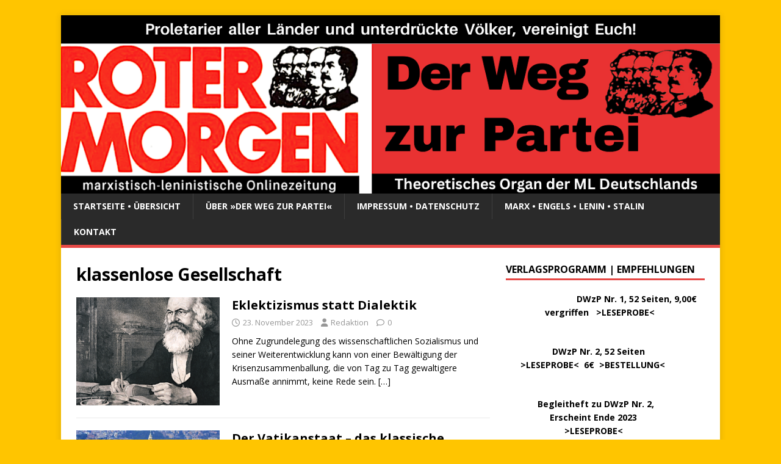

--- FILE ---
content_type: text/html; charset=UTF-8
request_url: http://www.deanreed.de/AmericanRebel/ak/tag/klassenlose-gesellschaft/
body_size: 74423
content:
<!DOCTYPE html>
<html class="no-js" lang="de">
<head>
<meta charset="UTF-8">
<meta name="viewport" content="width=device-width, initial-scale=1.0">
<link rel="profile" href="http://gmpg.org/xfn/11" />
<meta name='robots' content='index, follow, max-image-preview:large, max-snippet:-1, max-video-preview:-1' />

	<!-- This site is optimized with the Yoast SEO plugin v26.2 - https://yoast.com/wordpress/plugins/seo/ -->
	<title>klassenlose Gesellschaft Archive - Roter Morgen</title>
	<link rel="canonical" href="http://www.deanreed.de/AmericanRebel/ak/tag/klassenlose-gesellschaft/" />
	<link rel="next" href="http://www.deanreed.de/AmericanRebel/ak/tag/klassenlose-gesellschaft/page/2/" />
	<meta property="og:locale" content="de_DE" />
	<meta property="og:type" content="article" />
	<meta property="og:title" content="klassenlose Gesellschaft Archive - Roter Morgen" />
	<meta property="og:url" content="http://www.deanreed.de/AmericanRebel/ak/tag/klassenlose-gesellschaft/" />
	<meta property="og:site_name" content="Roter Morgen" />
	<meta name="twitter:card" content="summary_large_image" />
	<script type="application/ld+json" class="yoast-schema-graph">{"@context":"https://schema.org","@graph":[{"@type":"CollectionPage","@id":"http://www.deanreed.de/AmericanRebel/ak/tag/klassenlose-gesellschaft/","url":"http://www.deanreed.de/AmericanRebel/ak/tag/klassenlose-gesellschaft/","name":"klassenlose Gesellschaft Archive - Roter Morgen","isPartOf":{"@id":"https://www.deanreed.de/AmericanRebel/ak/#website"},"primaryImageOfPage":{"@id":"http://www.deanreed.de/AmericanRebel/ak/tag/klassenlose-gesellschaft/#primaryimage"},"image":{"@id":"http://www.deanreed.de/AmericanRebel/ak/tag/klassenlose-gesellschaft/#primaryimage"},"thumbnailUrl":"http://www.deanreed.de/AmericanRebel/ak/wp-content/uploads/2023/11/marx-png-100-768x576-1.png","breadcrumb":{"@id":"http://www.deanreed.de/AmericanRebel/ak/tag/klassenlose-gesellschaft/#breadcrumb"},"inLanguage":"de"},{"@type":"ImageObject","inLanguage":"de","@id":"http://www.deanreed.de/AmericanRebel/ak/tag/klassenlose-gesellschaft/#primaryimage","url":"http://www.deanreed.de/AmericanRebel/ak/wp-content/uploads/2023/11/marx-png-100-768x576-1.png","contentUrl":"http://www.deanreed.de/AmericanRebel/ak/wp-content/uploads/2023/11/marx-png-100-768x576-1.png","width":613,"height":460},{"@type":"BreadcrumbList","@id":"http://www.deanreed.de/AmericanRebel/ak/tag/klassenlose-gesellschaft/#breadcrumb","itemListElement":[{"@type":"ListItem","position":1,"name":"Startseite","item":"https://www.deanreed.de/AmericanRebel/ak/"},{"@type":"ListItem","position":2,"name":"klassenlose Gesellschaft"}]},{"@type":"WebSite","@id":"https://www.deanreed.de/AmericanRebel/ak/#website","url":"https://www.deanreed.de/AmericanRebel/ak/","name":"Roter Morgen","description":"Der Weg zur Partei","potentialAction":[{"@type":"SearchAction","target":{"@type":"EntryPoint","urlTemplate":"https://www.deanreed.de/AmericanRebel/ak/?s={search_term_string}"},"query-input":{"@type":"PropertyValueSpecification","valueRequired":true,"valueName":"search_term_string"}}],"inLanguage":"de"}]}</script>
	<!-- / Yoast SEO plugin. -->


<link rel='dns-prefetch' href='//fonts.googleapis.com' />
<link rel="alternate" type="application/rss+xml" title="Roter Morgen &raquo; Feed" href="http://www.deanreed.de/AmericanRebel/ak/feed/" />
<link rel="alternate" type="application/rss+xml" title="Roter Morgen &raquo; Kommentar-Feed" href="http://www.deanreed.de/AmericanRebel/ak/comments/feed/" />
<link rel="alternate" type="application/rss+xml" title="Roter Morgen &raquo; klassenlose Gesellschaft Schlagwort-Feed" href="http://www.deanreed.de/AmericanRebel/ak/tag/klassenlose-gesellschaft/feed/" />
<style id='wp-img-auto-sizes-contain-inline-css' type='text/css'>
img:is([sizes=auto i],[sizes^="auto," i]){contain-intrinsic-size:3000px 1500px}
/*# sourceURL=wp-img-auto-sizes-contain-inline-css */
</style>
<style id='wp-emoji-styles-inline-css' type='text/css'>

	img.wp-smiley, img.emoji {
		display: inline !important;
		border: none !important;
		box-shadow: none !important;
		height: 1em !important;
		width: 1em !important;
		margin: 0 0.07em !important;
		vertical-align: -0.1em !important;
		background: none !important;
		padding: 0 !important;
	}
/*# sourceURL=wp-emoji-styles-inline-css */
</style>
<style id='wp-block-library-inline-css' type='text/css'>
:root{--wp-block-synced-color:#7a00df;--wp-block-synced-color--rgb:122,0,223;--wp-bound-block-color:var(--wp-block-synced-color);--wp-editor-canvas-background:#ddd;--wp-admin-theme-color:#007cba;--wp-admin-theme-color--rgb:0,124,186;--wp-admin-theme-color-darker-10:#006ba1;--wp-admin-theme-color-darker-10--rgb:0,107,160.5;--wp-admin-theme-color-darker-20:#005a87;--wp-admin-theme-color-darker-20--rgb:0,90,135;--wp-admin-border-width-focus:2px}@media (min-resolution:192dpi){:root{--wp-admin-border-width-focus:1.5px}}.wp-element-button{cursor:pointer}:root .has-very-light-gray-background-color{background-color:#eee}:root .has-very-dark-gray-background-color{background-color:#313131}:root .has-very-light-gray-color{color:#eee}:root .has-very-dark-gray-color{color:#313131}:root .has-vivid-green-cyan-to-vivid-cyan-blue-gradient-background{background:linear-gradient(135deg,#00d084,#0693e3)}:root .has-purple-crush-gradient-background{background:linear-gradient(135deg,#34e2e4,#4721fb 50%,#ab1dfe)}:root .has-hazy-dawn-gradient-background{background:linear-gradient(135deg,#faaca8,#dad0ec)}:root .has-subdued-olive-gradient-background{background:linear-gradient(135deg,#fafae1,#67a671)}:root .has-atomic-cream-gradient-background{background:linear-gradient(135deg,#fdd79a,#004a59)}:root .has-nightshade-gradient-background{background:linear-gradient(135deg,#330968,#31cdcf)}:root .has-midnight-gradient-background{background:linear-gradient(135deg,#020381,#2874fc)}:root{--wp--preset--font-size--normal:16px;--wp--preset--font-size--huge:42px}.has-regular-font-size{font-size:1em}.has-larger-font-size{font-size:2.625em}.has-normal-font-size{font-size:var(--wp--preset--font-size--normal)}.has-huge-font-size{font-size:var(--wp--preset--font-size--huge)}.has-text-align-center{text-align:center}.has-text-align-left{text-align:left}.has-text-align-right{text-align:right}.has-fit-text{white-space:nowrap!important}#end-resizable-editor-section{display:none}.aligncenter{clear:both}.items-justified-left{justify-content:flex-start}.items-justified-center{justify-content:center}.items-justified-right{justify-content:flex-end}.items-justified-space-between{justify-content:space-between}.screen-reader-text{border:0;clip-path:inset(50%);height:1px;margin:-1px;overflow:hidden;padding:0;position:absolute;width:1px;word-wrap:normal!important}.screen-reader-text:focus{background-color:#ddd;clip-path:none;color:#444;display:block;font-size:1em;height:auto;left:5px;line-height:normal;padding:15px 23px 14px;text-decoration:none;top:5px;width:auto;z-index:100000}html :where(.has-border-color){border-style:solid}html :where([style*=border-top-color]){border-top-style:solid}html :where([style*=border-right-color]){border-right-style:solid}html :where([style*=border-bottom-color]){border-bottom-style:solid}html :where([style*=border-left-color]){border-left-style:solid}html :where([style*=border-width]){border-style:solid}html :where([style*=border-top-width]){border-top-style:solid}html :where([style*=border-right-width]){border-right-style:solid}html :where([style*=border-bottom-width]){border-bottom-style:solid}html :where([style*=border-left-width]){border-left-style:solid}html :where(img[class*=wp-image-]){height:auto;max-width:100%}:where(figure){margin:0 0 1em}html :where(.is-position-sticky){--wp-admin--admin-bar--position-offset:var(--wp-admin--admin-bar--height,0px)}@media screen and (max-width:600px){html :where(.is-position-sticky){--wp-admin--admin-bar--position-offset:0px}}

/*# sourceURL=wp-block-library-inline-css */
</style><style id='global-styles-inline-css' type='text/css'>
:root{--wp--preset--aspect-ratio--square: 1;--wp--preset--aspect-ratio--4-3: 4/3;--wp--preset--aspect-ratio--3-4: 3/4;--wp--preset--aspect-ratio--3-2: 3/2;--wp--preset--aspect-ratio--2-3: 2/3;--wp--preset--aspect-ratio--16-9: 16/9;--wp--preset--aspect-ratio--9-16: 9/16;--wp--preset--color--black: #000000;--wp--preset--color--cyan-bluish-gray: #abb8c3;--wp--preset--color--white: #ffffff;--wp--preset--color--pale-pink: #f78da7;--wp--preset--color--vivid-red: #cf2e2e;--wp--preset--color--luminous-vivid-orange: #ff6900;--wp--preset--color--luminous-vivid-amber: #fcb900;--wp--preset--color--light-green-cyan: #7bdcb5;--wp--preset--color--vivid-green-cyan: #00d084;--wp--preset--color--pale-cyan-blue: #8ed1fc;--wp--preset--color--vivid-cyan-blue: #0693e3;--wp--preset--color--vivid-purple: #9b51e0;--wp--preset--gradient--vivid-cyan-blue-to-vivid-purple: linear-gradient(135deg,rgb(6,147,227) 0%,rgb(155,81,224) 100%);--wp--preset--gradient--light-green-cyan-to-vivid-green-cyan: linear-gradient(135deg,rgb(122,220,180) 0%,rgb(0,208,130) 100%);--wp--preset--gradient--luminous-vivid-amber-to-luminous-vivid-orange: linear-gradient(135deg,rgb(252,185,0) 0%,rgb(255,105,0) 100%);--wp--preset--gradient--luminous-vivid-orange-to-vivid-red: linear-gradient(135deg,rgb(255,105,0) 0%,rgb(207,46,46) 100%);--wp--preset--gradient--very-light-gray-to-cyan-bluish-gray: linear-gradient(135deg,rgb(238,238,238) 0%,rgb(169,184,195) 100%);--wp--preset--gradient--cool-to-warm-spectrum: linear-gradient(135deg,rgb(74,234,220) 0%,rgb(151,120,209) 20%,rgb(207,42,186) 40%,rgb(238,44,130) 60%,rgb(251,105,98) 80%,rgb(254,248,76) 100%);--wp--preset--gradient--blush-light-purple: linear-gradient(135deg,rgb(255,206,236) 0%,rgb(152,150,240) 100%);--wp--preset--gradient--blush-bordeaux: linear-gradient(135deg,rgb(254,205,165) 0%,rgb(254,45,45) 50%,rgb(107,0,62) 100%);--wp--preset--gradient--luminous-dusk: linear-gradient(135deg,rgb(255,203,112) 0%,rgb(199,81,192) 50%,rgb(65,88,208) 100%);--wp--preset--gradient--pale-ocean: linear-gradient(135deg,rgb(255,245,203) 0%,rgb(182,227,212) 50%,rgb(51,167,181) 100%);--wp--preset--gradient--electric-grass: linear-gradient(135deg,rgb(202,248,128) 0%,rgb(113,206,126) 100%);--wp--preset--gradient--midnight: linear-gradient(135deg,rgb(2,3,129) 0%,rgb(40,116,252) 100%);--wp--preset--font-size--small: 13px;--wp--preset--font-size--medium: 20px;--wp--preset--font-size--large: 36px;--wp--preset--font-size--x-large: 42px;--wp--preset--spacing--20: 0.44rem;--wp--preset--spacing--30: 0.67rem;--wp--preset--spacing--40: 1rem;--wp--preset--spacing--50: 1.5rem;--wp--preset--spacing--60: 2.25rem;--wp--preset--spacing--70: 3.38rem;--wp--preset--spacing--80: 5.06rem;--wp--preset--shadow--natural: 6px 6px 9px rgba(0, 0, 0, 0.2);--wp--preset--shadow--deep: 12px 12px 50px rgba(0, 0, 0, 0.4);--wp--preset--shadow--sharp: 6px 6px 0px rgba(0, 0, 0, 0.2);--wp--preset--shadow--outlined: 6px 6px 0px -3px rgb(255, 255, 255), 6px 6px rgb(0, 0, 0);--wp--preset--shadow--crisp: 6px 6px 0px rgb(0, 0, 0);}:where(.is-layout-flex){gap: 0.5em;}:where(.is-layout-grid){gap: 0.5em;}body .is-layout-flex{display: flex;}.is-layout-flex{flex-wrap: wrap;align-items: center;}.is-layout-flex > :is(*, div){margin: 0;}body .is-layout-grid{display: grid;}.is-layout-grid > :is(*, div){margin: 0;}:where(.wp-block-columns.is-layout-flex){gap: 2em;}:where(.wp-block-columns.is-layout-grid){gap: 2em;}:where(.wp-block-post-template.is-layout-flex){gap: 1.25em;}:where(.wp-block-post-template.is-layout-grid){gap: 1.25em;}.has-black-color{color: var(--wp--preset--color--black) !important;}.has-cyan-bluish-gray-color{color: var(--wp--preset--color--cyan-bluish-gray) !important;}.has-white-color{color: var(--wp--preset--color--white) !important;}.has-pale-pink-color{color: var(--wp--preset--color--pale-pink) !important;}.has-vivid-red-color{color: var(--wp--preset--color--vivid-red) !important;}.has-luminous-vivid-orange-color{color: var(--wp--preset--color--luminous-vivid-orange) !important;}.has-luminous-vivid-amber-color{color: var(--wp--preset--color--luminous-vivid-amber) !important;}.has-light-green-cyan-color{color: var(--wp--preset--color--light-green-cyan) !important;}.has-vivid-green-cyan-color{color: var(--wp--preset--color--vivid-green-cyan) !important;}.has-pale-cyan-blue-color{color: var(--wp--preset--color--pale-cyan-blue) !important;}.has-vivid-cyan-blue-color{color: var(--wp--preset--color--vivid-cyan-blue) !important;}.has-vivid-purple-color{color: var(--wp--preset--color--vivid-purple) !important;}.has-black-background-color{background-color: var(--wp--preset--color--black) !important;}.has-cyan-bluish-gray-background-color{background-color: var(--wp--preset--color--cyan-bluish-gray) !important;}.has-white-background-color{background-color: var(--wp--preset--color--white) !important;}.has-pale-pink-background-color{background-color: var(--wp--preset--color--pale-pink) !important;}.has-vivid-red-background-color{background-color: var(--wp--preset--color--vivid-red) !important;}.has-luminous-vivid-orange-background-color{background-color: var(--wp--preset--color--luminous-vivid-orange) !important;}.has-luminous-vivid-amber-background-color{background-color: var(--wp--preset--color--luminous-vivid-amber) !important;}.has-light-green-cyan-background-color{background-color: var(--wp--preset--color--light-green-cyan) !important;}.has-vivid-green-cyan-background-color{background-color: var(--wp--preset--color--vivid-green-cyan) !important;}.has-pale-cyan-blue-background-color{background-color: var(--wp--preset--color--pale-cyan-blue) !important;}.has-vivid-cyan-blue-background-color{background-color: var(--wp--preset--color--vivid-cyan-blue) !important;}.has-vivid-purple-background-color{background-color: var(--wp--preset--color--vivid-purple) !important;}.has-black-border-color{border-color: var(--wp--preset--color--black) !important;}.has-cyan-bluish-gray-border-color{border-color: var(--wp--preset--color--cyan-bluish-gray) !important;}.has-white-border-color{border-color: var(--wp--preset--color--white) !important;}.has-pale-pink-border-color{border-color: var(--wp--preset--color--pale-pink) !important;}.has-vivid-red-border-color{border-color: var(--wp--preset--color--vivid-red) !important;}.has-luminous-vivid-orange-border-color{border-color: var(--wp--preset--color--luminous-vivid-orange) !important;}.has-luminous-vivid-amber-border-color{border-color: var(--wp--preset--color--luminous-vivid-amber) !important;}.has-light-green-cyan-border-color{border-color: var(--wp--preset--color--light-green-cyan) !important;}.has-vivid-green-cyan-border-color{border-color: var(--wp--preset--color--vivid-green-cyan) !important;}.has-pale-cyan-blue-border-color{border-color: var(--wp--preset--color--pale-cyan-blue) !important;}.has-vivid-cyan-blue-border-color{border-color: var(--wp--preset--color--vivid-cyan-blue) !important;}.has-vivid-purple-border-color{border-color: var(--wp--preset--color--vivid-purple) !important;}.has-vivid-cyan-blue-to-vivid-purple-gradient-background{background: var(--wp--preset--gradient--vivid-cyan-blue-to-vivid-purple) !important;}.has-light-green-cyan-to-vivid-green-cyan-gradient-background{background: var(--wp--preset--gradient--light-green-cyan-to-vivid-green-cyan) !important;}.has-luminous-vivid-amber-to-luminous-vivid-orange-gradient-background{background: var(--wp--preset--gradient--luminous-vivid-amber-to-luminous-vivid-orange) !important;}.has-luminous-vivid-orange-to-vivid-red-gradient-background{background: var(--wp--preset--gradient--luminous-vivid-orange-to-vivid-red) !important;}.has-very-light-gray-to-cyan-bluish-gray-gradient-background{background: var(--wp--preset--gradient--very-light-gray-to-cyan-bluish-gray) !important;}.has-cool-to-warm-spectrum-gradient-background{background: var(--wp--preset--gradient--cool-to-warm-spectrum) !important;}.has-blush-light-purple-gradient-background{background: var(--wp--preset--gradient--blush-light-purple) !important;}.has-blush-bordeaux-gradient-background{background: var(--wp--preset--gradient--blush-bordeaux) !important;}.has-luminous-dusk-gradient-background{background: var(--wp--preset--gradient--luminous-dusk) !important;}.has-pale-ocean-gradient-background{background: var(--wp--preset--gradient--pale-ocean) !important;}.has-electric-grass-gradient-background{background: var(--wp--preset--gradient--electric-grass) !important;}.has-midnight-gradient-background{background: var(--wp--preset--gradient--midnight) !important;}.has-small-font-size{font-size: var(--wp--preset--font-size--small) !important;}.has-medium-font-size{font-size: var(--wp--preset--font-size--medium) !important;}.has-large-font-size{font-size: var(--wp--preset--font-size--large) !important;}.has-x-large-font-size{font-size: var(--wp--preset--font-size--x-large) !important;}
/*# sourceURL=global-styles-inline-css */
</style>

<style id='classic-theme-styles-inline-css' type='text/css'>
/*! This file is auto-generated */
.wp-block-button__link{color:#fff;background-color:#32373c;border-radius:9999px;box-shadow:none;text-decoration:none;padding:calc(.667em + 2px) calc(1.333em + 2px);font-size:1.125em}.wp-block-file__button{background:#32373c;color:#fff;text-decoration:none}
/*# sourceURL=/wp-includes/css/classic-themes.min.css */
</style>
<link rel='stylesheet' id='mh-google-fonts-css' href='https://fonts.googleapis.com/css?family=Open+Sans:400,400italic,700,600' type='text/css' media='all' />
<link rel='stylesheet' id='mh-magazine-lite-css' href='http://www.deanreed.de/AmericanRebel/ak/wp-content/themes/mh-magazine-lite/style.css?ver=2.10.0' type='text/css' media='all' />
<link rel='stylesheet' id='mh-font-awesome-css' href='http://www.deanreed.de/AmericanRebel/ak/wp-content/themes/mh-magazine-lite/includes/font-awesome.min.css' type='text/css' media='all' />
<script type="text/javascript" src="http://www.deanreed.de/AmericanRebel/ak/wp-includes/js/jquery/jquery.min.js?ver=3.7.1" id="jquery-core-js"></script>
<script type="text/javascript" src="http://www.deanreed.de/AmericanRebel/ak/wp-includes/js/jquery/jquery-migrate.min.js?ver=3.4.1" id="jquery-migrate-js"></script>
<script type="text/javascript" src="http://www.deanreed.de/AmericanRebel/ak/wp-content/plugins/hide-this-part/js.js?ver=6.9" id="hide-this-part-js-js"></script>
<script type="text/javascript" id="mh-scripts-js-extra">
/* <![CDATA[ */
var mh_magazine = {"text":{"toggle_menu":"Men\u00fc umschalten"}};
//# sourceURL=mh-scripts-js-extra
/* ]]> */
</script>
<script type="text/javascript" src="http://www.deanreed.de/AmericanRebel/ak/wp-content/themes/mh-magazine-lite/js/scripts.js?ver=2.10.0" id="mh-scripts-js"></script>
<link rel="https://api.w.org/" href="http://www.deanreed.de/AmericanRebel/ak/wp-json/" /><link rel="alternate" title="JSON" type="application/json" href="http://www.deanreed.de/AmericanRebel/ak/wp-json/wp/v2/tags/481" /><link rel="EditURI" type="application/rsd+xml" title="RSD" href="http://www.deanreed.de/AmericanRebel/ak/xmlrpc.php?rsd" />
<meta name="generator" content="WordPress 6.9" />

<link rel="stylesheet" href="http://www.deanreed.de/AmericanRebel/ak/wp-content/plugins/count-per-day/counter.css" type="text/css" />
<link rel="stylesheet" href="http://www.deanreed.de/AmericanRebel/ak/wp-content/plugins/hide-this-part/style.css" type="text/css" media="screen" />
<!--[if lt IE 9]>
<script src="http://www.deanreed.de/AmericanRebel/ak/wp-content/themes/mh-magazine-lite/js/css3-mediaqueries.js"></script>
<![endif]-->
<!-- All in one Favicon 4.8 --><style type="text/css" id="custom-background-css">
body.custom-background { background-color: #ffc500; }
</style>
	<link rel="icon" href="http://www.deanreed.de/AmericanRebel/ak/wp-content/uploads/2025/08/cropped-HSG-Kopie-32x32.png" sizes="32x32" />
<link rel="icon" href="http://www.deanreed.de/AmericanRebel/ak/wp-content/uploads/2025/08/cropped-HSG-Kopie-192x192.png" sizes="192x192" />
<link rel="apple-touch-icon" href="http://www.deanreed.de/AmericanRebel/ak/wp-content/uploads/2025/08/cropped-HSG-Kopie-180x180.png" />
<meta name="msapplication-TileImage" content="http://www.deanreed.de/AmericanRebel/ak/wp-content/uploads/2025/08/cropped-HSG-Kopie-270x270.png" />
</head>
<body id="mh-mobile" class="archive tag tag-klassenlose-gesellschaft tag-481 custom-background wp-theme-mh-magazine-lite mh-right-sb" itemscope="itemscope" itemtype="https://schema.org/WebPage">
<div class="mh-container mh-container-outer">
<div class="mh-header-mobile-nav mh-clearfix"></div>
<header class="mh-header" itemscope="itemscope" itemtype="https://schema.org/WPHeader">
	<div class="mh-container mh-container-inner mh-row mh-clearfix">
		<div class="mh-custom-header mh-clearfix">
<a class="mh-header-image-link" href="http://www.deanreed.de/AmericanRebel/ak/" title="Roter Morgen" rel="home">
<img class="mh-header-image" src="http://www.deanreed.de/AmericanRebel/ak/wp-content/uploads/2025/08/cropped-sddr.png" height="324" width="1198" alt="Roter Morgen" />
</a>
</div>
	</div>
	<div class="mh-main-nav-wrap">
		<nav class="mh-navigation mh-main-nav mh-container mh-container-inner mh-clearfix" itemscope="itemscope" itemtype="https://schema.org/SiteNavigationElement">
			<div class="menu-unbenannt-container"><ul id="menu-unbenannt" class="menu"><li id="menu-item-1447" class="menu-item menu-item-type-custom menu-item-object-custom menu-item-home menu-item-1447"><a href="http://www.deanreed.de/AmericanRebel/ak/">Startseite • Übersicht</a></li>
<li id="menu-item-1448" class="menu-item menu-item-type-custom menu-item-object-custom menu-item-1448"><a href="http://www.deanreed.de/AmericanRebel/ak/in-eigener-sache-mit-der-bitte-um-beachtung/">Über »Der Weg zur Partei«</a></li>
<li id="menu-item-1449" class="menu-item menu-item-type-custom menu-item-object-custom menu-item-1449"><a href="http://www.deanreed.de/AmericanRebel/ak/impressum-datenschutzerklaerung/">Impressum • Datenschutz</a></li>
<li id="menu-item-1450" class="menu-item menu-item-type-custom menu-item-object-custom menu-item-1450"><a href="https://rotermorgen.eu/broschueren_etc/#3">Marx • Engels • Lenin • Stalin</a></li>
<li id="menu-item-1451" class="menu-item menu-item-type-custom menu-item-object-custom menu-item-1451"><a href="http://www.deanreed.de/AmericanRebel/ak/impressum-datenschutzerklaerung/">Kontakt</a></li>
</ul></div>		</nav>
	</div>
</header><div class="mh-wrapper mh-clearfix">
	<div id="main-content" class="mh-loop mh-content" role="main">			<header class="page-header"><h1 class="page-title">klassenlose Gesellschaft</h1>			</header><article class="mh-loop-item mh-clearfix post-2487 post type-post status-publish format-standard has-post-thumbnail hentry category-allgemein tag-americanrebel tag-arbeiterklasse tag-bourgeoisie tag-das-kapitalistische-system tag-die-letzte-generation tag-ernst-aust tag-friedrich-engels tag-josef-stalin tag-karl-marx tag-klassenjustiz tag-klassenkampf tag-klassenlose-gesellschaft tag-kpd tag-kpd-ml tag-krieg tag-marxismus-leninismus tag-politik-und-gesellschaft tag-revisionismus tag-revolution tag-roter-morgen tag-thaelmann tag-w-i-lenin">
	<figure class="mh-loop-thumb">
		<a href="http://www.deanreed.de/AmericanRebel/ak/eklektizismus-statt-dialektik/"><img width="326" height="245" src="http://www.deanreed.de/AmericanRebel/ak/wp-content/uploads/2023/11/marx-png-100-768x576-1-326x245.png" class="attachment-mh-magazine-lite-medium size-mh-magazine-lite-medium wp-post-image" alt="" decoding="async" fetchpriority="high" srcset="http://www.deanreed.de/AmericanRebel/ak/wp-content/uploads/2023/11/marx-png-100-768x576-1-326x245.png 326w, http://www.deanreed.de/AmericanRebel/ak/wp-content/uploads/2023/11/marx-png-100-768x576-1-300x225.png 300w, http://www.deanreed.de/AmericanRebel/ak/wp-content/uploads/2023/11/marx-png-100-768x576-1-80x60.png 80w, http://www.deanreed.de/AmericanRebel/ak/wp-content/uploads/2023/11/marx-png-100-768x576-1.png 613w" sizes="(max-width: 326px) 100vw, 326px" />		</a>
	</figure>
	<div class="mh-loop-content mh-clearfix">
		<header class="mh-loop-header">
			<h3 class="entry-title mh-loop-title">
				<a href="http://www.deanreed.de/AmericanRebel/ak/eklektizismus-statt-dialektik/" rel="bookmark">
					Eklektizismus statt Dialektik				</a>
			</h3>
			<div class="mh-meta mh-loop-meta">
				<span class="mh-meta-date updated"><i class="far fa-clock"></i>23. November 2023</span>
<span class="mh-meta-author author vcard"><i class="fa fa-user"></i><a class="fn" href="http://www.deanreed.de/AmericanRebel/ak/author/redaktion/">Redaktion</a></span>
<span class="mh-meta-comments"><i class="far fa-comment"></i><a class="mh-comment-count-link" href="http://www.deanreed.de/AmericanRebel/ak/eklektizismus-statt-dialektik/#mh-comments">0</a></span>
			</div>
		</header>
		<div class="mh-loop-excerpt">
			<div class="mh-excerpt"><p>Ohne Zugrundelegung des wissenschaftlichen Sozialismus und seiner Weiterentwicklung kann von einer Bewältigung der Krisenzusammenballung, die von Tag zu Tag gewaltigere Ausmaße annimmt, keine Rede sein. <a class="mh-excerpt-more" href="http://www.deanreed.de/AmericanRebel/ak/eklektizismus-statt-dialektik/" title="Eklektizismus statt Dialektik">[&#8230;]</a></p>
</div>		</div>
	</div>
</article><article class="mh-loop-item mh-clearfix post-2451 post type-post status-publish format-standard has-post-thumbnail hentry category-allgemein tag-americanrebel tag-arbeiterklasse tag-bourgeoisie tag-das-kapitalistische-system tag-ernst-aust tag-friedrich-engels-josef-stalin tag-karl-marx tag-klassenjustiz tag-klassenkampf tag-klassenlose-gesellschaft tag-kpd tag-kpd-ml tag-krieg tag-marxismus-leninismus tag-politik-und-gesellschaft tag-revisionismus tag-roter-morgen tag-w-i-lenin">
	<figure class="mh-loop-thumb">
		<a href="http://www.deanreed.de/AmericanRebel/ak/vatikanstaat-das-klassische-museum-geistiger-verdummung-und-versklavung/"><img width="326" height="245" src="http://www.deanreed.de/AmericanRebel/ak/wp-content/uploads/2023/09/einpolitischeigenstaendigerstaat100_v-gseapremiumxl-326x245.png" class="attachment-mh-magazine-lite-medium size-mh-magazine-lite-medium wp-post-image" alt="" decoding="async" loading="lazy" srcset="http://www.deanreed.de/AmericanRebel/ak/wp-content/uploads/2023/09/einpolitischeigenstaendigerstaat100_v-gseapremiumxl-326x245.png 326w, http://www.deanreed.de/AmericanRebel/ak/wp-content/uploads/2023/09/einpolitischeigenstaendigerstaat100_v-gseapremiumxl-80x60.png 80w" sizes="auto, (max-width: 326px) 100vw, 326px" />		</a>
	</figure>
	<div class="mh-loop-content mh-clearfix">
		<header class="mh-loop-header">
			<h3 class="entry-title mh-loop-title">
				<a href="http://www.deanreed.de/AmericanRebel/ak/vatikanstaat-das-klassische-museum-geistiger-verdummung-und-versklavung/" rel="bookmark">
					Der Vatikanstaat – das klassische Museum geistiger Verdummung und Versklavung				</a>
			</h3>
			<div class="mh-meta mh-loop-meta">
				<span class="mh-meta-date updated"><i class="far fa-clock"></i>19. September 2023</span>
<span class="mh-meta-author author vcard"><i class="fa fa-user"></i><a class="fn" href="http://www.deanreed.de/AmericanRebel/ak/author/redaktion/">Redaktion</a></span>
<span class="mh-meta-comments"><i class="far fa-comment"></i><a class="mh-comment-count-link" href="http://www.deanreed.de/AmericanRebel/ak/vatikanstaat-das-klassische-museum-geistiger-verdummung-und-versklavung/#mh-comments">0</a></span>
			</div>
		</header>
		<div class="mh-loop-excerpt">
			<div class="mh-excerpt"><p>Unter Materialisten ist es ausgemacht: Unsere materielle Wirklichkeit ist die einzige Wirklichkeit. Die das behaupteten oder behaupten, treten einen schweren Gang an. Der jüdische Philosoph <a class="mh-excerpt-more" href="http://www.deanreed.de/AmericanRebel/ak/vatikanstaat-das-klassische-museum-geistiger-verdummung-und-versklavung/" title="Der Vatikanstaat – das klassische Museum geistiger Verdummung und Versklavung">[&#8230;]</a></p>
</div>		</div>
	</div>
</article><article class="mh-loop-item mh-clearfix post-2440 post type-post status-publish format-standard has-post-thumbnail hentry category-allgemein tag-americanrebel tag-arbeiterklasse tag-bourgeoisie tag-das-kapitalistische-system tag-ernst-aust tag-friedrich-engels-josef-stalin tag-karl-marx tag-klassenjustiz tag-klassenkampf tag-klassenlose-gesellschaft tag-kpd tag-kpd-ml tag-krieg tag-marxismus-leninismus tag-politik-und-gesellschaft tag-revisionismus tag-roter-morgen tag-w-i-lenin">
	<figure class="mh-loop-thumb">
		<a href="http://www.deanreed.de/AmericanRebel/ak/deutsche-bourgeoisie-hoechstes-wissen-und-analphabetismus/"><img width="326" height="245" src="http://www.deanreed.de/AmericanRebel/ak/wp-content/uploads/2023/09/weee-326x245.jpg" class="attachment-mh-magazine-lite-medium size-mh-magazine-lite-medium wp-post-image" alt="" decoding="async" loading="lazy" srcset="http://www.deanreed.de/AmericanRebel/ak/wp-content/uploads/2023/09/weee-326x245.jpg 326w, http://www.deanreed.de/AmericanRebel/ak/wp-content/uploads/2023/09/weee-80x60.jpg 80w" sizes="auto, (max-width: 326px) 100vw, 326px" />		</a>
	</figure>
	<div class="mh-loop-content mh-clearfix">
		<header class="mh-loop-header">
			<h3 class="entry-title mh-loop-title">
				<a href="http://www.deanreed.de/AmericanRebel/ak/deutsche-bourgeoisie-hoechstes-wissen-und-analphabetismus/" rel="bookmark">
					Deutsche Bourgeoisie – Höchstes Wissen und Analphabetismus				</a>
			</h3>
			<div class="mh-meta mh-loop-meta">
				<span class="mh-meta-date updated"><i class="far fa-clock"></i>8. September 2023</span>
<span class="mh-meta-author author vcard"><i class="fa fa-user"></i><a class="fn" href="http://www.deanreed.de/AmericanRebel/ak/author/redaktion/">Redaktion</a></span>
<span class="mh-meta-comments"><i class="far fa-comment"></i><a class="mh-comment-count-link" href="http://www.deanreed.de/AmericanRebel/ak/deutsche-bourgeoisie-hoechstes-wissen-und-analphabetismus/#mh-comments">0</a></span>
			</div>
		</header>
		<div class="mh-loop-excerpt">
			<div class="mh-excerpt"><p>Gruppe RoterMorgen, nach einer Vorlage von Heinz Ahlreip Die deutsche Bourgeoisie ist nie eine revolutionäre Klasse gewesen, die Angst vor der historisch nachrückenden roten Arbeiterbewegung lähmte <a class="mh-excerpt-more" href="http://www.deanreed.de/AmericanRebel/ak/deutsche-bourgeoisie-hoechstes-wissen-und-analphabetismus/" title="Deutsche Bourgeoisie – Höchstes Wissen und Analphabetismus">[&#8230;]</a></p>
</div>		</div>
	</div>
</article><article class="mh-loop-item mh-clearfix post-2403 post type-post status-publish format-standard has-post-thumbnail hentry category-allgemein tag-americanrebel tag-arbeiterklasse tag-bourgeoisie tag-das-kapitalistische-system tag-die-letzte-generation tag-ernst-aust tag-friedrich-engels tag-josef-stalin tag-karl-marx tag-klassenjustiz tag-klassenkampf tag-klassenlose-gesellschaft tag-kpd tag-kpd-ml tag-krieg tag-marxismus-leninismus tag-politik-und-gesellschaft tag-revisionismus tag-revolution tag-revolutionaere-marxisten-leninisten tag-roter-morgen tag-thaelmann tag-w-i-lenin">
	<figure class="mh-loop-thumb">
		<a href="http://www.deanreed.de/AmericanRebel/ak/zum-jahrestag-des-prager-fru%cc%88hlings-wenn-ein-land-ein-anderes-die-freiheit-bringen-will-kann-es-niemals-selber-frei-sein/"><img width="326" height="245" src="http://www.deanreed.de/AmericanRebel/ak/wp-content/uploads/2023/08/sale-Kopie-5-326x245.png" class="attachment-mh-magazine-lite-medium size-mh-magazine-lite-medium wp-post-image" alt="" decoding="async" loading="lazy" srcset="http://www.deanreed.de/AmericanRebel/ak/wp-content/uploads/2023/08/sale-Kopie-5-326x245.png 326w, http://www.deanreed.de/AmericanRebel/ak/wp-content/uploads/2023/08/sale-Kopie-5-80x60.png 80w" sizes="auto, (max-width: 326px) 100vw, 326px" />		</a>
	</figure>
	<div class="mh-loop-content mh-clearfix">
		<header class="mh-loop-header">
			<h3 class="entry-title mh-loop-title">
				<a href="http://www.deanreed.de/AmericanRebel/ak/zum-jahrestag-des-prager-fru%cc%88hlings-wenn-ein-land-ein-anderes-die-freiheit-bringen-will-kann-es-niemals-selber-frei-sein/" rel="bookmark">
					Zum heutigen Jahrestag des &#8222;Prager Frühlings&#8220; – Wenn ein Land ein anderes die Freiheit bringen will, kann es niemals selber frei sein!				</a>
			</h3>
			<div class="mh-meta mh-loop-meta">
				<span class="mh-meta-date updated"><i class="far fa-clock"></i>21. August 2023</span>
<span class="mh-meta-author author vcard"><i class="fa fa-user"></i><a class="fn" href="http://www.deanreed.de/AmericanRebel/ak/author/redaktion/">Redaktion</a></span>
<span class="mh-meta-comments"><i class="far fa-comment"></i><a class="mh-comment-count-link" href="http://www.deanreed.de/AmericanRebel/ak/zum-jahrestag-des-prager-fru%cc%88hlings-wenn-ein-land-ein-anderes-die-freiheit-bringen-will-kann-es-niemals-selber-frei-sein/#mh-comments">0</a></span>
			</div>
		</header>
		<div class="mh-loop-excerpt">
			<div class="mh-excerpt"><p>Unbekannter Autor – 21. August 2023 Die Breschnew-Doktrin von der &#8222;begrenzten Souveranität&#8220; Juli 1968: CDU-Generalsekretar Heck beteuert im Pressedienst seine Sympathie für die &#8222;sozialistische Ordnung&#8220; <a class="mh-excerpt-more" href="http://www.deanreed.de/AmericanRebel/ak/zum-jahrestag-des-prager-fru%cc%88hlings-wenn-ein-land-ein-anderes-die-freiheit-bringen-will-kann-es-niemals-selber-frei-sein/" title="Zum heutigen Jahrestag des &#8222;Prager Frühlings&#8220; – Wenn ein Land ein anderes die Freiheit bringen will, kann es niemals selber frei sein!">[&#8230;]</a></p>
</div>		</div>
	</div>
</article><article class="mh-loop-item mh-clearfix post-2430 post type-post status-publish format-standard has-post-thumbnail hentry category-allgemein tag-americanrebel tag-arbeiterklasse tag-bourgeoisie tag-das-kapitalistische-system tag-die-letzte-generation tag-ernst-aust tag-friedrich-engels tag-josef-stalin tag-karl-marx tag-klassenjustiz tag-klassenkampf tag-klassenlose-gesellschaft tag-kpd tag-kpd-ml tag-krieg tag-marxismus-leninismus tag-politik-und-gesellschaft tag-revisionismus tag-revolution tag-revolutionaere-marxisten-leninisten tag-roter-morgen tag-thaelmann tag-w-i-lenin">
	<figure class="mh-loop-thumb">
		<a href="http://www.deanreed.de/AmericanRebel/ak/wovon-lebt-der-schmarotzerauswurf-staat/"><img width="326" height="245" src="http://www.deanreed.de/AmericanRebel/ak/wp-content/uploads/2023/08/Staat-und-Steuern-678x381-Kopie-326x245.png" class="attachment-mh-magazine-lite-medium size-mh-magazine-lite-medium wp-post-image" alt="" decoding="async" loading="lazy" srcset="http://www.deanreed.de/AmericanRebel/ak/wp-content/uploads/2023/08/Staat-und-Steuern-678x381-Kopie-326x245.png 326w, http://www.deanreed.de/AmericanRebel/ak/wp-content/uploads/2023/08/Staat-und-Steuern-678x381-Kopie-80x60.png 80w" sizes="auto, (max-width: 326px) 100vw, 326px" />		</a>
	</figure>
	<div class="mh-loop-content mh-clearfix">
		<header class="mh-loop-header">
			<h3 class="entry-title mh-loop-title">
				<a href="http://www.deanreed.de/AmericanRebel/ak/wovon-lebt-der-schmarotzerauswurf-staat/" rel="bookmark">
					Wovon lebt der Schmarotzerauswurf Staat?				</a>
			</h3>
			<div class="mh-meta mh-loop-meta">
				<span class="mh-meta-date updated"><i class="far fa-clock"></i>17. August 2023</span>
<span class="mh-meta-author author vcard"><i class="fa fa-user"></i><a class="fn" href="http://www.deanreed.de/AmericanRebel/ak/author/redaktion/">Redaktion</a></span>
<span class="mh-meta-comments"><i class="far fa-comment"></i><a class="mh-comment-count-link" href="http://www.deanreed.de/AmericanRebel/ak/wovon-lebt-der-schmarotzerauswurf-staat/#mh-comments">0</a></span>
			</div>
		</header>
		<div class="mh-loop-excerpt">
			<div class="mh-excerpt"><p>Heinz Ahlreip – 17. August 2023 „Und unter tausend solchen Gelehrten wird sich vielleicht nur einer finden, der an die Arbeiterbewegung wissenschaftlich herantritt, das ganze <a class="mh-excerpt-more" href="http://www.deanreed.de/AmericanRebel/ak/wovon-lebt-der-schmarotzerauswurf-staat/" title="Wovon lebt der Schmarotzerauswurf Staat?">[&#8230;]</a></p>
</div>		</div>
	</div>
</article><article class="mh-loop-item mh-clearfix post-2395 post type-post status-publish format-standard has-post-thumbnail hentry category-allgemein tag-americanrebel tag-arbeiterklasse tag-bourgeoisie tag-das-kapitalistische-system tag-die-letzte-generation tag-ernst-aust tag-friedrich-engels tag-josef-stalin tag-karl-marx tag-klassenjustiz tag-klassenkampf tag-klassenlose-gesellschaft tag-kpd tag-kpd-ml tag-krieg tag-marxismus-leninismus tag-politik-und-gesellschaft tag-revisionismus tag-revolution tag-revolutionaere-marxisten-leninisten tag-roter-morgen tag-thaelmann tag-w-i-lenin">
	<figure class="mh-loop-thumb">
		<a href="http://www.deanreed.de/AmericanRebel/ak/buergerlich-formale-nivellierung-und-proletarische-polarisierung-des-klassenkampfes/"><img width="326" height="245" src="http://www.deanreed.de/AmericanRebel/ak/wp-content/uploads/2023/07/imagegroup-326x245.jpeg" class="attachment-mh-magazine-lite-medium size-mh-magazine-lite-medium wp-post-image" alt="" decoding="async" loading="lazy" srcset="http://www.deanreed.de/AmericanRebel/ak/wp-content/uploads/2023/07/imagegroup-326x245.jpeg 326w, http://www.deanreed.de/AmericanRebel/ak/wp-content/uploads/2023/07/imagegroup-80x60.jpeg 80w" sizes="auto, (max-width: 326px) 100vw, 326px" />		</a>
	</figure>
	<div class="mh-loop-content mh-clearfix">
		<header class="mh-loop-header">
			<h3 class="entry-title mh-loop-title">
				<a href="http://www.deanreed.de/AmericanRebel/ak/buergerlich-formale-nivellierung-und-proletarische-polarisierung-des-klassenkampfes/" rel="bookmark">
					Bürgerlich-formale Nivellierung und proletarische Polarisierung des Klassenkampfes				</a>
			</h3>
			<div class="mh-meta mh-loop-meta">
				<span class="mh-meta-date updated"><i class="far fa-clock"></i>25. Juli 2023</span>
<span class="mh-meta-author author vcard"><i class="fa fa-user"></i><a class="fn" href="http://www.deanreed.de/AmericanRebel/ak/author/redaktion/">Redaktion</a></span>
<span class="mh-meta-comments"><i class="far fa-comment"></i><a class="mh-comment-count-link" href="http://www.deanreed.de/AmericanRebel/ak/buergerlich-formale-nivellierung-und-proletarische-polarisierung-des-klassenkampfes/#mh-comments">0</a></span>
			</div>
		</header>
		<div class="mh-loop-excerpt">
			<div class="mh-excerpt"><p>Heinz Ahlreip &#8211; 25.Juli 2023 Das revolutionäre Proletariat brachte 1917 in Russland bekanntlich die bürgerlich &#8211; demokratische Revolution vom Februar bis an ihr Ende, bis <a class="mh-excerpt-more" href="http://www.deanreed.de/AmericanRebel/ak/buergerlich-formale-nivellierung-und-proletarische-polarisierung-des-klassenkampfes/" title="Bürgerlich-formale Nivellierung und proletarische Polarisierung des Klassenkampfes">[&#8230;]</a></p>
</div>		</div>
	</div>
</article><article class="mh-loop-item mh-clearfix post-2390 post type-post status-publish format-standard has-post-thumbnail hentry category-allgemein tag-americanrebel tag-arbeiterklasse tag-bourgeoisie tag-das-kapitalistische-system tag-ernst-aust tag-friedrich-engels-josef-stalin tag-karl-marx tag-klassenjustiz tag-klassenkampf tag-klassenlose-gesellschaft tag-kpd tag-kpd-ml tag-krieg tag-marxismus-leninismus tag-politik-und-gesellschaft tag-revisionismus tag-roter-morgen tag-w-i-lenin">
	<figure class="mh-loop-thumb">
		<a href="http://www.deanreed.de/AmericanRebel/ak/voellige-vernichtung-der-bourgeoisie-oder-blosse-vernichtung-der-bourgeoisie/"><img width="326" height="245" src="http://www.deanreed.de/AmericanRebel/ak/wp-content/uploads/2023/07/lenin-326x245.jpg" class="attachment-mh-magazine-lite-medium size-mh-magazine-lite-medium wp-post-image" alt="" decoding="async" loading="lazy" srcset="http://www.deanreed.de/AmericanRebel/ak/wp-content/uploads/2023/07/lenin-326x245.jpg 326w, http://www.deanreed.de/AmericanRebel/ak/wp-content/uploads/2023/07/lenin-80x60.jpg 80w" sizes="auto, (max-width: 326px) 100vw, 326px" />		</a>
	</figure>
	<div class="mh-loop-content mh-clearfix">
		<header class="mh-loop-header">
			<h3 class="entry-title mh-loop-title">
				<a href="http://www.deanreed.de/AmericanRebel/ak/voellige-vernichtung-der-bourgeoisie-oder-blosse-vernichtung-der-bourgeoisie/" rel="bookmark">
					Völlige Vernichtung der Bourgeoisie oder blosse Vernichtung der Bourgeoisie&#8220;				</a>
			</h3>
			<div class="mh-meta mh-loop-meta">
				<span class="mh-meta-date updated"><i class="far fa-clock"></i>20. Juli 2023</span>
<span class="mh-meta-author author vcard"><i class="fa fa-user"></i><a class="fn" href="http://www.deanreed.de/AmericanRebel/ak/author/redaktion/">Redaktion</a></span>
<span class="mh-meta-comments"><i class="far fa-comment"></i><a class="mh-comment-count-link" href="http://www.deanreed.de/AmericanRebel/ak/voellige-vernichtung-der-bourgeoisie-oder-blosse-vernichtung-der-bourgeoisie/#mh-comments">0</a></span>
			</div>
		</header>
		<div class="mh-loop-excerpt">
			<div class="mh-excerpt"><p>Warum spricht Lenin in seinem politischen Hauptwerk ‘Staat und Revolution‘ 1917 von der völligen Vernichtung der Bourgeoisie durch eine proletarische Revolution und nicht nur von <a class="mh-excerpt-more" href="http://www.deanreed.de/AmericanRebel/ak/voellige-vernichtung-der-bourgeoisie-oder-blosse-vernichtung-der-bourgeoisie/" title="Völlige Vernichtung der Bourgeoisie oder blosse Vernichtung der Bourgeoisie&#8220;">[&#8230;]</a></p>
</div>		</div>
	</div>
</article><article class="mh-loop-item mh-clearfix post-2382 post type-post status-publish format-standard has-post-thumbnail hentry category-allgemein tag-americanrebel tag-arbeiterklasse tag-bourgeoisie tag-das-kapitalistische-system tag-ernst-aust tag-friedrich-engels-josef-stalin tag-karl-marx tag-klassenjustiz tag-klassenkampf tag-klassenlose-gesellschaft tag-kpd tag-kpd-ml tag-krieg tag-marxismus-leninismus tag-politik-und-gesellschaft tag-revisionismus tag-roter-morgen tag-w-i-lenin">
	<figure class="mh-loop-thumb">
		<a href="http://www.deanreed.de/AmericanRebel/ak/die-gefaehrlichkeit-der-dialektik/"><img width="326" height="245" src="http://www.deanreed.de/AmericanRebel/ak/wp-content/uploads/2023/07/t678-326x245.jpeg" class="attachment-mh-magazine-lite-medium size-mh-magazine-lite-medium wp-post-image" alt="" decoding="async" loading="lazy" srcset="http://www.deanreed.de/AmericanRebel/ak/wp-content/uploads/2023/07/t678-326x245.jpeg 326w, http://www.deanreed.de/AmericanRebel/ak/wp-content/uploads/2023/07/t678-80x60.jpeg 80w" sizes="auto, (max-width: 326px) 100vw, 326px" />		</a>
	</figure>
	<div class="mh-loop-content mh-clearfix">
		<header class="mh-loop-header">
			<h3 class="entry-title mh-loop-title">
				<a href="http://www.deanreed.de/AmericanRebel/ak/die-gefaehrlichkeit-der-dialektik/" rel="bookmark">
					Die Gefährlichkeit der Dialektik				</a>
			</h3>
			<div class="mh-meta mh-loop-meta">
				<span class="mh-meta-date updated"><i class="far fa-clock"></i>13. Juli 2023</span>
<span class="mh-meta-author author vcard"><i class="fa fa-user"></i><a class="fn" href="http://www.deanreed.de/AmericanRebel/ak/author/werner2/">Werner Stief</a></span>
<span class="mh-meta-comments"><i class="far fa-comment"></i><a class="mh-comment-count-link" href="http://www.deanreed.de/AmericanRebel/ak/die-gefaehrlichkeit-der-dialektik/#mh-comments">0</a></span>
			</div>
		</header>
		<div class="mh-loop-excerpt">
			<div class="mh-excerpt"><p>Heinz Ahlreip – 13. Juli 2023 Das Summative, seiner inhaltlichen Intention gemäß sich steigernd, versinkt in der unendlichen Tiefe des Universums. So auch der profitmaximierende <a class="mh-excerpt-more" href="http://www.deanreed.de/AmericanRebel/ak/die-gefaehrlichkeit-der-dialektik/" title="Die Gefährlichkeit der Dialektik">[&#8230;]</a></p>
</div>		</div>
	</div>
</article><article class="mh-loop-item mh-clearfix post-2362 post type-post status-publish format-standard has-post-thumbnail hentry category-allgemein tag-americanrebel tag-arbeiterklasse tag-bourgeoisie tag-das-kapitalistische-system tag-ernst-aust tag-friedrich-engels-josef-stalin tag-karl-marx tag-klassenjustiz tag-klassenkampf tag-klassenlose-gesellschaft tag-kpd tag-kpd-ml tag-krieg tag-marxismus-leninismus tag-politik-und-gesellschaft tag-revisionismus tag-roter-morgen tag-w-i-lenin">
	<figure class="mh-loop-thumb">
		<a href="http://www.deanreed.de/AmericanRebel/ak/der-groschen-fiel-nicht/"><img width="326" height="245" src="http://www.deanreed.de/AmericanRebel/ak/wp-content/uploads/2033/06/sale2-Kopie-3-326x245.png" class="attachment-mh-magazine-lite-medium size-mh-magazine-lite-medium wp-post-image" alt="" decoding="async" loading="lazy" srcset="http://www.deanreed.de/AmericanRebel/ak/wp-content/uploads/2033/06/sale2-Kopie-3-326x245.png 326w, http://www.deanreed.de/AmericanRebel/ak/wp-content/uploads/2033/06/sale2-Kopie-3-80x60.png 80w" sizes="auto, (max-width: 326px) 100vw, 326px" />		</a>
	</figure>
	<div class="mh-loop-content mh-clearfix">
		<header class="mh-loop-header">
			<h3 class="entry-title mh-loop-title">
				<a href="http://www.deanreed.de/AmericanRebel/ak/der-groschen-fiel-nicht/" rel="bookmark">
					Zum 17. Juni 1953				</a>
			</h3>
			<div class="mh-meta mh-loop-meta">
				<span class="mh-meta-date updated"><i class="far fa-clock"></i>17. Juni 2023</span>
<span class="mh-meta-author author vcard"><i class="fa fa-user"></i><a class="fn" href="http://www.deanreed.de/AmericanRebel/ak/author/redaktion/">Redaktion</a></span>
<span class="mh-meta-comments"><i class="far fa-comment"></i><a class="mh-comment-count-link" href="http://www.deanreed.de/AmericanRebel/ak/der-groschen-fiel-nicht/#mh-comments">0</a></span>
			</div>
		</header>
		<div class="mh-loop-excerpt">
			<div class="mh-excerpt"><p>Heinz Ahlreip – Der Weg zur Partei Es ist ein großer Nachteil für die bürgerliche Ideologie, und damit zugleich ein großer Vorteil für die marxistische <a class="mh-excerpt-more" href="http://www.deanreed.de/AmericanRebel/ak/der-groschen-fiel-nicht/" title="Zum 17. Juni 1953">[&#8230;]</a></p>
</div>		</div>
	</div>
</article><article class="mh-loop-item mh-clearfix post-2315 post type-post status-publish format-standard has-post-thumbnail hentry category-allgemein tag-americanrebel tag-arbeiterklasse tag-bourgeoisie tag-das-kapitalistische-system tag-ernst-aust tag-friedrich-engels-josef-stalin tag-karl-marx tag-klassenjustiz tag-klassenkampf tag-klassenlose-gesellschaft tag-kpd tag-kpd-ml tag-krieg tag-kurznachrichten-aktuell tag-marxismus-leninismus tag-politik-und-gesellschaft tag-revisionismus tag-roter-morgen tag-w-i-lenin">
	<figure class="mh-loop-thumb">
		<a href="http://www.deanreed.de/AmericanRebel/ak/zeitungsschelte/"><img width="326" height="245" src="http://www.deanreed.de/AmericanRebel/ak/wp-content/uploads/2022/06/rttt6-640x381-1-326x245.jpg" class="attachment-mh-magazine-lite-medium size-mh-magazine-lite-medium wp-post-image" alt="" decoding="async" loading="lazy" srcset="http://www.deanreed.de/AmericanRebel/ak/wp-content/uploads/2022/06/rttt6-640x381-1-326x245.jpg 326w, http://www.deanreed.de/AmericanRebel/ak/wp-content/uploads/2022/06/rttt6-640x381-1-80x60.jpg 80w" sizes="auto, (max-width: 326px) 100vw, 326px" />		</a>
	</figure>
	<div class="mh-loop-content mh-clearfix">
		<header class="mh-loop-header">
			<h3 class="entry-title mh-loop-title">
				<a href="http://www.deanreed.de/AmericanRebel/ak/zeitungsschelte/" rel="bookmark">
					&#8222;Zeitungsschelte&#8220;				</a>
			</h3>
			<div class="mh-meta mh-loop-meta">
				<span class="mh-meta-date updated"><i class="far fa-clock"></i>25. April 2023</span>
<span class="mh-meta-author author vcard"><i class="fa fa-user"></i><a class="fn" href="http://www.deanreed.de/AmericanRebel/ak/author/redaktion/">Redaktion</a></span>
<span class="mh-meta-comments"><i class="far fa-comment"></i><a class="mh-comment-count-link" href="http://www.deanreed.de/AmericanRebel/ak/zeitungsschelte/#mh-comments">0</a></span>
			</div>
		</header>
		<div class="mh-loop-excerpt">
			<div class="mh-excerpt"><p>Volkskorrespondent Heinz Ahlreip – 25. April 2023 Man muss es verstehen, in politischen Texten, die natürlich schwerpunktmäßig die augenblicklichen Interessen des Tages zum Thema haben, <a class="mh-excerpt-more" href="http://www.deanreed.de/AmericanRebel/ak/zeitungsschelte/" title="&#8222;Zeitungsschelte&#8220;">[&#8230;]</a></p>
</div>		</div>
	</div>
</article><div class="mh-loop-pagination mh-clearfix">
	<nav class="navigation pagination" aria-label="Seitennummerierung der Beiträge">
		<h2 class="screen-reader-text">Seitennummerierung der Beiträge</h2>
		<div class="nav-links"><span aria-current="page" class="page-numbers current">1</span>
<a class="page-numbers" href="http://www.deanreed.de/AmericanRebel/ak/tag/klassenlose-gesellschaft/page/2/">2</a>
<span class="page-numbers dots">&hellip;</span>
<a class="page-numbers" href="http://www.deanreed.de/AmericanRebel/ak/tag/klassenlose-gesellschaft/page/4/">4</a>
<a class="next page-numbers" href="http://www.deanreed.de/AmericanRebel/ak/tag/klassenlose-gesellschaft/page/2/">&raquo;</a></div>
	</nav></div>	</div>
	<aside class="mh-widget-col-1 mh-sidebar" itemscope="itemscope" itemtype="https://schema.org/WPSideBar"><div id="text-8" class="mh-widget widget_text"><h4 class="mh-widget-title"><span class="mh-widget-title-inner">Verlagsprogramm | Empfehlungen</span></h4>			<div class="textwidget"><p><strong><img loading="lazy" decoding="async" class="alignnone  wp-image-25568" src="https://rotermorgen.eu/wp-content/uploads/2023/03/1-243x300.png" alt="" width="243" height="300" /></strong><strong>                  <span style="color: #ffffff;">&#8230;&#8230;&#8230;..</span>DWzP Nr. 1, 52 Seiten, 9,00€<br />
</strong><strong>                vergriffen   &gt;<a href="https://rotermorgen.eu/wp-content/uploads/2022/04/Lenin_Frieden_Leseprobe.pdf" target="_blank" rel="noopener">LESEPROBE</a>&lt;<br />
</strong></p>
<p><a href="https://www.booklooker.de/B%C3%BCcher/Angebote/titel=Was+wollen+die+Marxisten+Leninisten%3F" target="_blank" rel="noopener"><img loading="lazy" decoding="async" class="alignnone size-medium wp-image-25567" src="https://rotermorgen.eu/wp-content/uploads/2023/03/Untitled-design-243x300.png" alt="" width="243" height="300" /></a><br />
<strong>                   DWzP Nr. 2, 52 Seiten<br />
<span style="color: #ffffff;">&#8230;&#8230;</span><a href="https://rotermorgen.eu/wp-content/uploads/2022/10/Leseprobe_was_wollen.pdf" target="_blank" rel="noopener">&gt;LESEPROBE</a>&lt;  6€  &gt;<a href="https://www.booklooker.de/B%C3%BCcher/Angebote/verlag=Roter+Morgen-Arbeitsgruppe-%27Der+Weg+zur+Partei%27" target="_blank" rel="noopener">BESTELLUNG</a>&lt; </strong><strong><br />
</strong></p>
<p><a href="https://rotermorgen.eu/wp-content/uploads/2023/03/Begleit.pdf" target="_blank" rel="noopener"><img loading="lazy" decoding="async" class="alignnone size-medium wp-image-25577" src="https://rotermorgen.eu/wp-content/uploads/2023/03/Untitled-design-2-243x300.png" alt="" width="243" height="300" /></a><br />
<strong>      <span style="color: #ffffff;">  &#8230;..</span>Begleitheft zu DWzP Nr. 2,<br />
<span style="color: #000000;"><span style="color: #ffffff;">&#8230;&#8230;&#8230;&#8230;&#8230;&#8230;</span>Erscheint Ende 2023<br />
<span style="color: #ffffff;">&#8230;&#8230;&#8230;&#8230;&#8230;&#8230;&#8230;&#8230;</span></span>&gt;<a href="https://rotermorgen.eu/wp-content/uploads/2023/03/Begleit.pdf" target="_blank" rel="noopener">LESEPROBE</a>&lt;<br />
</strong></p>
<p><img loading="lazy" decoding="async" class="alignnone size-medium wp-image-25560" src="https://rotermorgen.eu/wp-content/uploads/2023/03/3-1-243x300.png" alt="" width="243" height="300" /><strong><br />
<span style="color: #ffffff;">&#8230;&#8230;&#8230;&#8230;&#8230;.</span>DWzP Nr. 3, 42 Seiten<br />
<span style="color: #ffffff;">&#8230;..</span>&gt;<a href="https://rotermorgen.eu/wp-content/uploads/2022/12/3Grundsaetze-Kopie.pdf" target="_blank" rel="noopener">LESEPROBE</a>&lt;  7€   &gt;<a href="https://www.booklooker.de/B%C3%BCcher/Angebote/verlag=Roter+Morgen-Arbeitsgruppe-%27Der+Weg+zur+Partei%27" target="_blank" rel="noopener">BESTELLUNG</a>&lt;</strong></p>
<p><img loading="lazy" decoding="async" class="alignnone size-medium wp-image-25561" src="https://rotermorgen.eu/wp-content/uploads/2023/03/4-1-243x300.png" alt="" width="243" height="300" /><br />
<strong>                 DWzP Nr. 4, 90 Seiten<br />
<span style="color: #ffffff;">&#8230;..  &#8230;     &#8230;</span><a href="http://www.deanreed.de/AmericanRebel/ak/wp-content/uploads/2023/07/4Enver.pdf" target="_blank" rel="noopener">LESEN/DOWNLOAD</a><br />
</strong></p>
<p><img loading="lazy" decoding="async" class="alignnone size-medium wp-image-25562" src="https://rotermorgen.eu/wp-content/uploads/2023/03/5-243x300.png" alt="" width="243" height="300" /><br />
<strong>                 DWzP Nr. 5, 42 Seiten<br />
<span style="color: #ffffff;">&#8230;&#8230;&#8230;&#8230;..    </span><a href="https://rotermorgen.eu/wp-content/uploads/2023/11/DWzP-Nr.-5-Molotow_end.pdf" target="_blank" rel="noopener">LESEN/DOWNLOAD</a><br />
<span style="color: #ffffff;">&#8230;..<br />
</span></strong><a href="http://www.deanreed.de/AmericanRebel/ak/wp-content/uploads/2023/03/wahrheit_ueber_stalin_neu.pdf" target="_blank" rel="noopener"><img loading="lazy" decoding="async" class="alignnone size-medium wp-image-25555" src="https://rotermorgen.eu/wp-content/uploads/2023/03/7-243x300.png" alt="" width="243" height="300" /></a><br />
<strong>                 DWzP Nr. 7, 130 Seiten<br />
<span style="color: #ffffff;">&#8230;&#8230;&#8230;&#8230;.     </span><a href="http://www.deanreed.de/AmericanRebel/ak/wp-content/uploads/2023/03/wahrheit_ueber_stalin_neu.pdf" target="_blank" rel="noopener">LESEN/DOWNLOAD</a><br />
</strong></p>
<p><strong><img loading="lazy" decoding="async" class="alignnone size-medium wp-image-25583" src="https://rotermorgen.eu/wp-content/uploads/2023/03/Untitled-design-Kopie-243x300.png" alt="" width="243" height="300" /><span style="color: #ffffff;"><br />
&#8230;&#8230;&#8230;&#8230;          </span>383 Seiten, 15,00€<br />
<span style="color: #ffffff;">&#8230;  .     </span>&gt;<a href="https://rotermorgen.eu/wp-content/uploads/2022/07/Leseprobe_Furr_Chru.pdf" target="_blank" rel="noopener">LESEPROBE</a>&lt; &gt;<a href="https://www.booklooker.de/B%C3%BCcher/Angebote/autor=Furr+Grover&amp;titel=Chruschtschows+L%C3%BCgen" target="_blank" rel="noopener">BESTELLUNG</a>&lt;</strong><strong><br />
</strong></p>
<p><img loading="lazy" decoding="async" class="alignnone wp-image-25564" src="https://rotermorgen.eu/wp-content/uploads/2023/03/12-243x300.png" alt="" width="242" height="299" /><br />
<strong><span style="color: #ffffff;">&#8230;&#8230;&#8230;&#8230;&#8230;&#8230;.</span>WIEDER LIEFERBAR!<br />
<span style="color: #ffffff;">&#8230;.    </span>342 Seit., 15€ &gt;<a href="https://rotermorgen.eu/trotzkis-verschwoerungen-der-1930er-jahre-sind-entlarvt/" target="_blank" rel="noopener">BESCHREIBUNG</a>&lt;<br />
<span style="color: #ffffff;">&#8230;&#8230;&#8230;&#8230;&#8230;&#8230;&#8230;.</span>&gt;<a href="https://www.booklooker.de/B%C3%BCcher/Angebote/autor=Furr&amp;sprache=de&amp;titel=Leo+Trotzkis+Kollaboration+mit+Deutschland+und+Japan+-+Trotzkis+Verschw%C3%B6rungen+der+1930er+Jahre&amp;searchUserTyp=1&amp;land=DE&amp;hasPic=on&amp;zustand=1&amp;refZip=24159&amp;distance=5" target="_blank" rel="noopener">BESTELLUNG</a>&lt;</strong></p>
<p><span style="color: #ffffff;">.</span><img loading="lazy" decoding="async" class="alignnone size-medium wp-image-25563" src="https://rotermorgen.eu/wp-content/uploads/2023/03/11-243x300.png" alt="" width="243" height="300" /><strong><br />
<span style="color: #ffffff;">&#8230;&#8230;..  </span>Erscheint in der 1. Hälfte &#8217;24,<br />
<span style="color: #ffffff;">&#8230;. ..</span>ca. 180 Seiten  &gt;<a href="https://rotermorgen.eu/wp-content/uploads/2022/10/Vorankündigung2.pdf" target="_blank" rel="noopener">INFORMATION</a>&lt;<br />
<span style="color: #ffffff;">&#8230;..</span>&gt;BESTELLUNG&lt; </strong>noch nicht möglich.</p>
<p><strong>          <img loading="lazy" decoding="async" class="alignnone wp-image-27273" src="https://rotermorgen.eu/wp-content/uploads/2023/10/Berija-204x300-1.jpg" alt="" width="207" height="304" /><br />
</strong><strong>                     450 Seiten, 17,00<br />
<span style="color: #ffffff;">.</span>                &gt;<a href="https://www.booklooker.de/B%C3%BCcher/Angebote/autor=Furr+Grover&amp;titel=Chruschtschows+L%C3%BCgen" target="_blank" rel="noopener">Info &amp; BESTELLUNG</a>&lt;</strong></p>
<p><img loading="lazy" decoding="async" class="size-medium wp-image-25570 alignnone" src="https://rotermorgen.eu/wp-content/uploads/2023/03/Untitled-design1-243x300.png" alt="" width="243" height="300" /><br />
<strong><span style="color: #ffffff;">&#8230;&#8230;&#8230;&#8230;.. ..</span>DWzP Nr. 6, 52 Seiten<br />
<span style="color: #ffffff;">&#8230;  ..   </span>&gt;<a href="https://rotermorgen.eu/wp-content/uploads/2022/10/LENIN_2.Teil-Leseprobe.pdf" target="_blank" rel="noopener">LESEPROBE</a>&lt;  online ab 3/24<br />
</strong></p>
<p><span style="color: #ffffff;">.</span>         <img loading="lazy" decoding="async" class="alignnone size-medium wp-image-27296" src="https://rotermorgen.eu/wp-content/uploads/2023/10/9-Kopie-208x300.png" alt="" width="208" height="300" /><br />
<strong><span style="color: #ffffff;">.</span>                 DWzP Nr. 8, 52 Seiten<br />
<span style="color: #ffffff;">. </span>                       online ab 4/24<br />
</strong></p>
<p><span style="color: #ffffff;">.</span>         <img loading="lazy" decoding="async" class="alignnone size-medium wp-image-27297" src="https://rotermorgen.eu/wp-content/uploads/2023/10/10-208x300.png" alt="" width="208" height="300" /><strong><br />
<span style="color: #ffffff;">.</span>               DWzP Nr. 9, 273 Seiten<br />
<span style="color: #ffffff;">.</span>                   <a href="https://rotermorgen.eu/wp-content/uploads/2023/11/Geschichte_DWzP_Nr.9.pdf" target="_blank" rel="noopener">LESEN/DOWNLOAD</a></strong></p>
<p><span style="color: #ffffff;">.</span>        <img loading="lazy" decoding="async" class="alignnone wp-image-27298" src="https://rotermorgen.eu/wp-content/uploads/2023/10/DWzP_10-213x300.png" alt="" width="210" height="296" /><br />
<strong>                DWzP Nr. 10, 52 Seiten<br />
<span style="color: #ffffff;">.</span>                        online ab 1/24</strong></p>
<p><a href="https://www.grin.com/user/898984" target="_blank" rel="noopener"><img loading="lazy" decoding="async" class="alignnone size-medium wp-image-25610" src="https://rotermorgen.eu/wp-content/uploads/2023/03/Untitled-design-4-243x300.png" alt="" width="243" height="300" /></a><strong><br />
<span style="color: #ffffff;">&#8230;&#8230;&#8230;&#8230;&#8230;&#8230;&#8230;.</span>Klick aufs Bild<br />
</strong></p>
<p><a href="https://www.booklooker.de/B%C3%BCcher/Angebote/autor=Lenin%2C+Marx%2C+Engels%2C+Stalin%2C" target="_blank" rel="noopener"><img loading="lazy" decoding="async" class="alignnone size-medium wp-image-25572" src="https://rotermorgen.eu/wp-content/uploads/2023/03/9-243x300.png" alt="" width="243" height="300" /></a><strong><br />
<span style="color: #ffffff;">&#8230;&#8230;&#8230;&#8230;&#8230;&#8230;&#8230;.</span>Klick aufs Bild<br />
</strong></p>
</div>
		</div><div id="categories-2" class="mh-widget widget_categories"><h4 class="mh-widget-title"><span class="mh-widget-title-inner">Kategorien</span></h4><form action="http://www.deanreed.de/AmericanRebel/ak" method="get"><label class="screen-reader-text" for="cat">Kategorien</label><select  name='cat' id='cat' class='postform'>
	<option value='-1'>Kategorie auswählen</option>
	<option class="level-0" value="1">Allgemein</option>
	<option class="level-0" value="534">Buchbesprechung</option>
	<option class="level-0" value="469">Der moderne Revisionismus</option>
	<option class="level-0" value="466">Engels</option>
	<option class="level-0" value="520">Feuerbach</option>
	<option class="level-0" value="517">Hegel</option>
	<option class="level-0" value="467">Lenin</option>
	<option class="level-0" value="590">Mao_Tse-tung-Ideen</option>
	<option class="level-0" value="465">Marx</option>
	<option class="level-0" value="525">MLPD</option>
	<option class="level-0" value="519">Nietzsche</option>
	<option class="level-0" value="470">Reformismus</option>
	<option class="level-0" value="589">Revisionismus</option>
	<option class="level-0" value="468">Stalin</option>
</select>
</form><script type="text/javascript">
/* <![CDATA[ */

( ( dropdownId ) => {
	const dropdown = document.getElementById( dropdownId );
	function onSelectChange() {
		setTimeout( () => {
			if ( 'escape' === dropdown.dataset.lastkey ) {
				return;
			}
			if ( dropdown.value && parseInt( dropdown.value ) > 0 && dropdown instanceof HTMLSelectElement ) {
				dropdown.parentElement.submit();
			}
		}, 250 );
	}
	function onKeyUp( event ) {
		if ( 'Escape' === event.key ) {
			dropdown.dataset.lastkey = 'escape';
		} else {
			delete dropdown.dataset.lastkey;
		}
	}
	function onClick() {
		delete dropdown.dataset.lastkey;
	}
	dropdown.addEventListener( 'keyup', onKeyUp );
	dropdown.addEventListener( 'click', onClick );
	dropdown.addEventListener( 'change', onSelectChange );
})( "cat" );

//# sourceURL=WP_Widget_Categories%3A%3Awidget
/* ]]> */
</script>
</div><div id="archives-2" class="mh-widget widget_archive"><h4 class="mh-widget-title"><span class="mh-widget-title-inner">Archiv</span></h4>
			<ul>
					<li><a href='http://www.deanreed.de/AmericanRebel/ak/2026/01/'>Januar 2026</a></li>
	<li><a href='http://www.deanreed.de/AmericanRebel/ak/2025/12/'>Dezember 2025</a></li>
	<li><a href='http://www.deanreed.de/AmericanRebel/ak/2025/10/'>Oktober 2025</a></li>
	<li><a href='http://www.deanreed.de/AmericanRebel/ak/2025/09/'>September 2025</a></li>
	<li><a href='http://www.deanreed.de/AmericanRebel/ak/2025/08/'>August 2025</a></li>
	<li><a href='http://www.deanreed.de/AmericanRebel/ak/2025/06/'>Juni 2025</a></li>
	<li><a href='http://www.deanreed.de/AmericanRebel/ak/2025/05/'>Mai 2025</a></li>
	<li><a href='http://www.deanreed.de/AmericanRebel/ak/2025/03/'>März 2025</a></li>
	<li><a href='http://www.deanreed.de/AmericanRebel/ak/2025/02/'>Februar 2025</a></li>
	<li><a href='http://www.deanreed.de/AmericanRebel/ak/2025/01/'>Januar 2025</a></li>
	<li><a href='http://www.deanreed.de/AmericanRebel/ak/2024/12/'>Dezember 2024</a></li>
	<li><a href='http://www.deanreed.de/AmericanRebel/ak/2024/11/'>November 2024</a></li>
	<li><a href='http://www.deanreed.de/AmericanRebel/ak/2024/09/'>September 2024</a></li>
	<li><a href='http://www.deanreed.de/AmericanRebel/ak/2024/08/'>August 2024</a></li>
	<li><a href='http://www.deanreed.de/AmericanRebel/ak/2024/07/'>Juli 2024</a></li>
	<li><a href='http://www.deanreed.de/AmericanRebel/ak/2024/05/'>Mai 2024</a></li>
	<li><a href='http://www.deanreed.de/AmericanRebel/ak/2024/04/'>April 2024</a></li>
	<li><a href='http://www.deanreed.de/AmericanRebel/ak/2024/03/'>März 2024</a></li>
	<li><a href='http://www.deanreed.de/AmericanRebel/ak/2024/02/'>Februar 2024</a></li>
	<li><a href='http://www.deanreed.de/AmericanRebel/ak/2024/01/'>Januar 2024</a></li>
	<li><a href='http://www.deanreed.de/AmericanRebel/ak/2023/12/'>Dezember 2023</a></li>
	<li><a href='http://www.deanreed.de/AmericanRebel/ak/2023/11/'>November 2023</a></li>
	<li><a href='http://www.deanreed.de/AmericanRebel/ak/2023/10/'>Oktober 2023</a></li>
	<li><a href='http://www.deanreed.de/AmericanRebel/ak/2023/09/'>September 2023</a></li>
	<li><a href='http://www.deanreed.de/AmericanRebel/ak/2023/08/'>August 2023</a></li>
	<li><a href='http://www.deanreed.de/AmericanRebel/ak/2023/07/'>Juli 2023</a></li>
	<li><a href='http://www.deanreed.de/AmericanRebel/ak/2023/06/'>Juni 2023</a></li>
	<li><a href='http://www.deanreed.de/AmericanRebel/ak/2023/05/'>Mai 2023</a></li>
	<li><a href='http://www.deanreed.de/AmericanRebel/ak/2023/04/'>April 2023</a></li>
	<li><a href='http://www.deanreed.de/AmericanRebel/ak/2023/03/'>März 2023</a></li>
	<li><a href='http://www.deanreed.de/AmericanRebel/ak/2023/02/'>Februar 2023</a></li>
	<li><a href='http://www.deanreed.de/AmericanRebel/ak/2023/01/'>Januar 2023</a></li>
	<li><a href='http://www.deanreed.de/AmericanRebel/ak/2022/12/'>Dezember 2022</a></li>
	<li><a href='http://www.deanreed.de/AmericanRebel/ak/2022/11/'>November 2022</a></li>
	<li><a href='http://www.deanreed.de/AmericanRebel/ak/2022/10/'>Oktober 2022</a></li>
	<li><a href='http://www.deanreed.de/AmericanRebel/ak/2022/08/'>August 2022</a></li>
	<li><a href='http://www.deanreed.de/AmericanRebel/ak/2022/07/'>Juli 2022</a></li>
	<li><a href='http://www.deanreed.de/AmericanRebel/ak/2022/06/'>Juni 2022</a></li>
	<li><a href='http://www.deanreed.de/AmericanRebel/ak/2022/05/'>Mai 2022</a></li>
	<li><a href='http://www.deanreed.de/AmericanRebel/ak/2022/04/'>April 2022</a></li>
	<li><a href='http://www.deanreed.de/AmericanRebel/ak/2020/12/'>Dezember 2020</a></li>
	<li><a href='http://www.deanreed.de/AmericanRebel/ak/2017/09/'>September 2017</a></li>
	<li><a href='http://www.deanreed.de/AmericanRebel/ak/2017/08/'>August 2017</a></li>
	<li><a href='http://www.deanreed.de/AmericanRebel/ak/2016/10/'>Oktober 2016</a></li>
	<li><a href='http://www.deanreed.de/AmericanRebel/ak/2016/06/'>Juni 2016</a></li>
			</ul>

			</div><div id="text-7" class="mh-widget widget_text"><h4 class="mh-widget-title"><span class="mh-widget-title-inner">Vom gleichen Herausgeberkreis</span></h4>			<div class="textwidget"><p><a href="https://rotermorgen.eu/" target="_blank" rel="noopener"><img loading="lazy" decoding="async" class="alignnone size-medium wp-image-1658" src="http://www.deanreed.de/AmericanRebel/ak/wp-content/uploads/2022/07/Lest-Kopie-300x178.png" alt="" width="300" height="178" srcset="http://www.deanreed.de/AmericanRebel/ak/wp-content/uploads/2022/07/Lest-Kopie-300x178.png 300w, http://www.deanreed.de/AmericanRebel/ak/wp-content/uploads/2022/07/Lest-Kopie-1024x606.png 1024w, http://www.deanreed.de/AmericanRebel/ak/wp-content/uploads/2022/07/Lest-Kopie-768x455.png 768w, http://www.deanreed.de/AmericanRebel/ak/wp-content/uploads/2022/07/Lest-Kopie-1536x909.png 1536w, http://www.deanreed.de/AmericanRebel/ak/wp-content/uploads/2022/07/Lest-Kopie-2048x1213.png 2048w" sizes="auto, (max-width: 300px) 100vw, 300px" /></a></p>
<p><a href="https://dieweltvor50jahren.de/" target="_blank" rel="noopener"><img loading="lazy" decoding="async" class="alignnone size-medium wp-image-1659" src="http://www.deanreed.de/AmericanRebel/ak/wp-content/uploads/2022/07/3-1-300x59.png" alt="" width="300" height="59" srcset="http://www.deanreed.de/AmericanRebel/ak/wp-content/uploads/2022/07/3-1-300x59.png 300w, http://www.deanreed.de/AmericanRebel/ak/wp-content/uploads/2022/07/3-1-768x151.png 768w, http://www.deanreed.de/AmericanRebel/ak/wp-content/uploads/2022/07/3-1.png 900w" sizes="auto, (max-width: 300px) 100vw, 300px" /></a></p>
<p><a href="http://www.deanreed.de/AmericanRebel/elcantor/" target="_blank" rel="noopener"><img loading="lazy" decoding="async" class="alignnone size-medium wp-image-1660" src="http://www.deanreed.de/AmericanRebel/ak/wp-content/uploads/2022/07/Bildschirmfoto-2022-07-24-um-17.22.12-300x59.png" alt="" width="300" height="59" srcset="http://www.deanreed.de/AmericanRebel/ak/wp-content/uploads/2022/07/Bildschirmfoto-2022-07-24-um-17.22.12-300x59.png 300w, http://www.deanreed.de/AmericanRebel/ak/wp-content/uploads/2022/07/Bildschirmfoto-2022-07-24-um-17.22.12-768x151.png 768w, http://www.deanreed.de/AmericanRebel/ak/wp-content/uploads/2022/07/Bildschirmfoto-2022-07-24-um-17.22.12.png 900w" sizes="auto, (max-width: 300px) 100vw, 300px" /></a></p>
</div>
		</div><div id="text-6" class="mh-widget widget_text"><h4 class="mh-widget-title"><span class="mh-widget-title-inner">Infos</span></h4>			<div class="textwidget"><p><a href="http://www.deanreed.de/AmericanRebel/ak/in-eigener-sache-mit-der-bitte-um-beachtung/">Über uns &#8211; was ist »Der Weg zur Partei«?</a><br />
<a href="https://rotermorgen.eu/gendern-bis-zum-umfallen-und-kein-schritt-weiter/" target="_blank" rel="noopener">Zum »Gendern«</a></p>
</div>
		</div><div id="text-4" class="mh-widget widget_text"><h4 class="mh-widget-title"><span class="mh-widget-title-inner">Daten</span></h4>			<div class="textwidget"><ul>
<li><a href="http://www.deanreed.de/AmericanRebel/ak/impressum-datenschutzerklaerung/">Impressum</a></li>
<li><a href="http://www.deanreed.de/AmericanRebel/ak/impressum-datenschutzerklaerung/">Datenschutzerklärung</a></li>
<li><a href="http://www.deanreed.de/AmericanRebel/ak/impressum-datenschutzerklaerung/">Kontakt</a></li>
</ul>
</div>
		</div><div id="meta-2" class="mh-widget widget_meta"><h4 class="mh-widget-title"><span class="mh-widget-title-inner">Meta</span></h4>
		<ul>
						<li><a rel="nofollow" href="http://www.deanreed.de/AmericanRebel/ak/wp-login.php">Anmelden</a></li>
			<li><a href="http://www.deanreed.de/AmericanRebel/ak/feed/">Feed der Einträge</a></li>
			<li><a href="http://www.deanreed.de/AmericanRebel/ak/comments/feed/">Kommentar-Feed</a></li>

			<li><a href="https://de.wordpress.org/">WordPress.org</a></li>
		</ul>

		</div></aside></div>
<div class="mh-copyright-wrap">
	<div class="mh-container mh-container-inner mh-clearfix">
		<p class="mh-copyright">Copyright &copy; 2026 | WordPress Theme von <a href="https://mhthemes.com/themes/mh-magazine/?utm_source=customer&#038;utm_medium=link&#038;utm_campaign=MH+Magazine+Lite" rel="nofollow">MH Themes</a></p>
	</div>
</div>
</div><!-- .mh-container-outer -->
<script type="speculationrules">
{"prefetch":[{"source":"document","where":{"and":[{"href_matches":"/AmericanRebel/ak/*"},{"not":{"href_matches":["/AmericanRebel/ak/wp-*.php","/AmericanRebel/ak/wp-admin/*","/AmericanRebel/ak/wp-content/uploads/*","/AmericanRebel/ak/wp-content/*","/AmericanRebel/ak/wp-content/plugins/*","/AmericanRebel/ak/wp-content/themes/mh-magazine-lite/*","/AmericanRebel/ak/*\\?(.+)"]}},{"not":{"selector_matches":"a[rel~=\"nofollow\"]"}},{"not":{"selector_matches":".no-prefetch, .no-prefetch a"}}]},"eagerness":"conservative"}]}
</script>
<script type="text/javascript" src="http://www.deanreed.de/AmericanRebel/ak/wp-includes/js/wp-embed.min.js?ver=6.9" id="wp-embed-js" defer="defer" data-wp-strategy="defer"></script>
<script id="wp-emoji-settings" type="application/json">
{"baseUrl":"https://s.w.org/images/core/emoji/17.0.2/72x72/","ext":".png","svgUrl":"https://s.w.org/images/core/emoji/17.0.2/svg/","svgExt":".svg","source":{"concatemoji":"http://www.deanreed.de/AmericanRebel/ak/wp-includes/js/wp-emoji-release.min.js?ver=6.9"}}
</script>
<script type="module">
/* <![CDATA[ */
/*! This file is auto-generated */
const a=JSON.parse(document.getElementById("wp-emoji-settings").textContent),o=(window._wpemojiSettings=a,"wpEmojiSettingsSupports"),s=["flag","emoji"];function i(e){try{var t={supportTests:e,timestamp:(new Date).valueOf()};sessionStorage.setItem(o,JSON.stringify(t))}catch(e){}}function c(e,t,n){e.clearRect(0,0,e.canvas.width,e.canvas.height),e.fillText(t,0,0);t=new Uint32Array(e.getImageData(0,0,e.canvas.width,e.canvas.height).data);e.clearRect(0,0,e.canvas.width,e.canvas.height),e.fillText(n,0,0);const a=new Uint32Array(e.getImageData(0,0,e.canvas.width,e.canvas.height).data);return t.every((e,t)=>e===a[t])}function p(e,t){e.clearRect(0,0,e.canvas.width,e.canvas.height),e.fillText(t,0,0);var n=e.getImageData(16,16,1,1);for(let e=0;e<n.data.length;e++)if(0!==n.data[e])return!1;return!0}function u(e,t,n,a){switch(t){case"flag":return n(e,"\ud83c\udff3\ufe0f\u200d\u26a7\ufe0f","\ud83c\udff3\ufe0f\u200b\u26a7\ufe0f")?!1:!n(e,"\ud83c\udde8\ud83c\uddf6","\ud83c\udde8\u200b\ud83c\uddf6")&&!n(e,"\ud83c\udff4\udb40\udc67\udb40\udc62\udb40\udc65\udb40\udc6e\udb40\udc67\udb40\udc7f","\ud83c\udff4\u200b\udb40\udc67\u200b\udb40\udc62\u200b\udb40\udc65\u200b\udb40\udc6e\u200b\udb40\udc67\u200b\udb40\udc7f");case"emoji":return!a(e,"\ud83e\u1fac8")}return!1}function f(e,t,n,a){let r;const o=(r="undefined"!=typeof WorkerGlobalScope&&self instanceof WorkerGlobalScope?new OffscreenCanvas(300,150):document.createElement("canvas")).getContext("2d",{willReadFrequently:!0}),s=(o.textBaseline="top",o.font="600 32px Arial",{});return e.forEach(e=>{s[e]=t(o,e,n,a)}),s}function r(e){var t=document.createElement("script");t.src=e,t.defer=!0,document.head.appendChild(t)}a.supports={everything:!0,everythingExceptFlag:!0},new Promise(t=>{let n=function(){try{var e=JSON.parse(sessionStorage.getItem(o));if("object"==typeof e&&"number"==typeof e.timestamp&&(new Date).valueOf()<e.timestamp+604800&&"object"==typeof e.supportTests)return e.supportTests}catch(e){}return null}();if(!n){if("undefined"!=typeof Worker&&"undefined"!=typeof OffscreenCanvas&&"undefined"!=typeof URL&&URL.createObjectURL&&"undefined"!=typeof Blob)try{var e="postMessage("+f.toString()+"("+[JSON.stringify(s),u.toString(),c.toString(),p.toString()].join(",")+"));",a=new Blob([e],{type:"text/javascript"});const r=new Worker(URL.createObjectURL(a),{name:"wpTestEmojiSupports"});return void(r.onmessage=e=>{i(n=e.data),r.terminate(),t(n)})}catch(e){}i(n=f(s,u,c,p))}t(n)}).then(e=>{for(const n in e)a.supports[n]=e[n],a.supports.everything=a.supports.everything&&a.supports[n],"flag"!==n&&(a.supports.everythingExceptFlag=a.supports.everythingExceptFlag&&a.supports[n]);var t;a.supports.everythingExceptFlag=a.supports.everythingExceptFlag&&!a.supports.flag,a.supports.everything||((t=a.source||{}).concatemoji?r(t.concatemoji):t.wpemoji&&t.twemoji&&(r(t.twemoji),r(t.wpemoji)))});
//# sourceURL=http://www.deanreed.de/AmericanRebel/ak/wp-includes/js/wp-emoji-loader.min.js
/* ]]> */
</script>
</body>
</html>